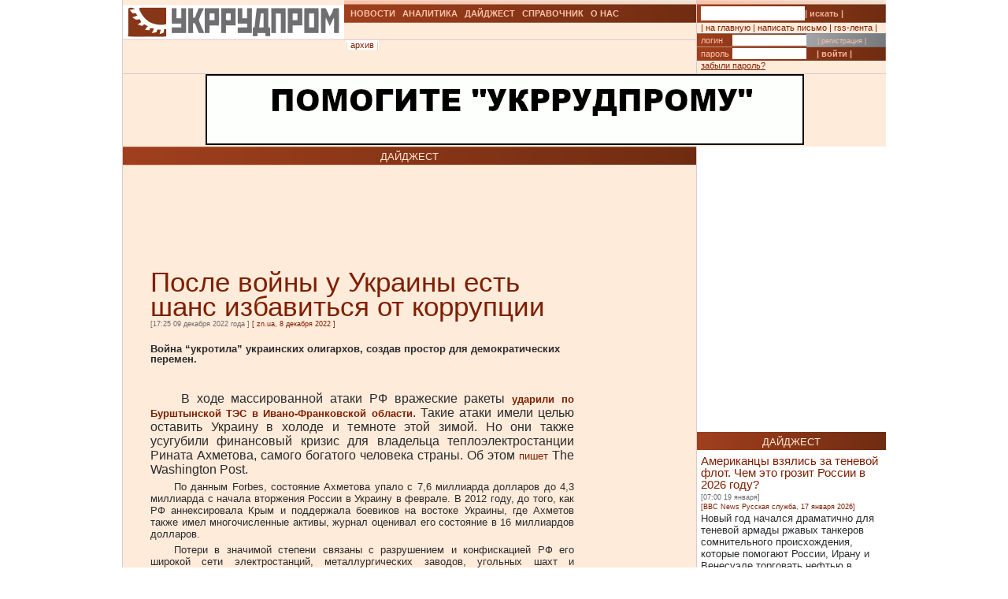

--- FILE ---
content_type: text/html; charset=UTF-8
request_url: https://ukrrudprom.ua/digest/Posle_voyni_u_Ukraini_est_shans_izbavitsya_ot_korruptsii.html
body_size: 18310
content:
<!DOCTYPE html PUBLIC "-//W3C//DTD XHTML 1.0 Strict//EN" "http://www.w3.org/TR/xhtml1/DTD/xhtml1-strict.dtd">
<html xmlns="http://www.w3.org/1999/xhtml" xmlns:og="http://ogp.me/ns#" xmlns:fb="http://www.facebook.com/2008/fbml" xmlns:g="http://base.google.com/ns/1.0">
		    <head>
		    <script async type="dccfa33ca74c6a4c13753090-text/javascript" src="https://www.googletagmanager.com/gtag/js?id=G-4JK1V57QK9"></script>
		    <script type="dccfa33ca74c6a4c13753090-text/javascript">
			window.dataLayer = window.dataLayer || [];
			function gtag(){dataLayer.push(arguments);}
			gtag('js', new Date());
			gtag('config', 'G-4JK1V57QK9');
		    </script>
<title>После войны у Украины есть шанс избавиться от коррупции</title><meta name="viewport" content="width=device-width, initial-scale=1, minimum-scale=1"></meta><meta property="og:title" content="После войны у Украины есть шанс избавиться от коррупции"></meta><meta property="og:description" content="Война “укротила” украинских олигархов, создав простор для демократических перемен."></meta><meta property="og:image" content="https://ukrrudprom.com/res/i/icons/"></meta><meta property="fb:admins" content="100001472268741,100001700650447"></meta><meta property="og:url" content="http://ukrrudprom.ua/digest/Posle_voyni_u_Ukraini_est_shans_izbavitsya_ot_korruptsii.html"></meta><meta property="og:type" content="article"></meta><meta http-equiv="Content-Type" content="text/html; charset=UTF-8"></meta><link href="/res/css/main.css" rel="stylesheet" type="text/css"></link><meta name="keywords" content="Виктор Ющенко,Ринат Ахметов,Виктор Пинчук,Игорь Коломойский,Владимир Путин,Azovstal ,Украина,Россия,США,Польша,Франция,Великобритания,ВВП,Петр Порошенко,Киев,Мариуполь,металл,лом,МВФ,Симферополь,Швейцария,медиа,СНБО,Виктор Медведчук,коррупция,Владимир Зеленский,Тимофей Милованов,Ростислав Шурма,"></meta><script xmlns="" type="dccfa33ca74c6a4c13753090-text/javascript" src="//apis.google.com/js/plusone.js">
    {lang: 'uk'}
    </script></head><script src="/cdn-cgi/scripts/7d0fa10a/cloudflare-static/rocket-loader.min.js" data-cf-settings="dccfa33ca74c6a4c13753090-|49"></script><body onload="ODKL.init();"><div xmlns="" style="position: absolute; z-index: -100; left: -1000px; bottom: -1000px;"><a href="//top100.rambler.ru/top100/"><img src="//counter.rambler.ru/top100.cnt?779308" alt="Rambler's Top100" width="1" height="1" border="0"></a></div>
<div xmlns="" id="header" class="content">
<div class="c1">
<div id="logo"><a href="/" title="Перейти на главную"><img src="/res/i/logo.png" alt=""></a></div>
<div id="menuLang"> </div>
</div>
<div class="c2">
<ul id="menuMain">
<li id="news"><a href="/news">НОВОСТИ</a></li>
<li id="analitycs"><a href="/analytics">АНАЛИТИКА</a></li>
<li id="digest"><a href="/digest">ДАЙДЖЕСТ</a></li>
<li id="reference"><a href="/reference">СПРАВОЧНИК</a></li>
<li id="about"><a href="/about">О НАС</a></li>
</ul>
<div id="rubricName">
<div id=""></div>
<div id="updateTime"></div>
</div>
<ul id="menuSubMain"><li id="archive">| <a href="/digest/archive.html">архив</a> |</li></ul>
</div>
<div class="c3">
<div id="quickSearchContainer"><form id="formQuickSearch" action="/search.html" enctype="multipart/form-data" method="get">
<input name="s" type="text"><button type="submit">| искать |</button>
</form></div>
<div id="menuServiceContainer"><div id="menuService">| <a href="">на главную</a> | <a href="/cdn-cgi/l/email-protection#b3d6d7dac7dcc1f3c6d8c1c1c6d7c3c1dcde9dc6d2">написать письмо</a> | <a href="/rss.xml">rss-лента</a> |</div></div>
<div id="loginContainer"><form id="formLogin" action="?action=login" enctype="multipart/form-data" method="post">
<div id="login">
<span>логин</span><input name="loginName" type="text"><a href="/user.html">| регистрация |</a>
</div>
<div id="password">
<span>пароль</span><input name="loginPassword" type="password"><button type="submit">| войти |</button>
</div>
<div id="restorePass"><a href="/passwordReminder.html">забыли пароль?</a></div>
</form></div>
</div>
<div id="bannerTop760">
<script data-cfasync="false" src="/cdn-cgi/scripts/5c5dd728/cloudflare-static/email-decode.min.js"></script><script type="dccfa33ca74c6a4c13753090-text/javascript"><!--//
				   var m3_u = (location.protocol=='https:'?'https://test.ukrrudprom.ua/components/openx/www/delivery/ajs.php':'http://test.ukrrudprom.ua/components/openx/www/delivery/ajs.php');
				   var m3_r = Math.floor(Math.random()*99999999999);
				   if (!document.MAX_used) document.MAX_used = ',';
				   document.write ("<scr"+"ipt type='text/javascript' src='"+m3_u);
				   document.write ("?zoneid=14");
				   document.write ('&amp;cb=' + m3_r);
				   if (document.MAX_used != ',') document.write ("&amp;exclude=" + document.MAX_used);
				   document.write (document.charset ? '&amp;charset='+document.charset : (document.characterSet ? '&amp;charset='+document.characterSet : ''));
				   document.write ("&amp;loc=" + escape(window.location));
				   if (document.referrer) document.write ("&amp;referer=" + escape(document.referrer));
				   if (document.context) document.write ("&context=" + escape(document.context));
				   if (document.mmm_fo) document.write ("&amp;mmm_fo=1");
				   document.write ("'><\/scr"+"ipt>");
				//--></script><noscript><noindex><a rel="nofollow" href="//test.ukrrudprom.ua/components/openx/www/delivery/ck.php?n=ae096c96&amp;cb=INSERT_RANDOM_NUMBER_HERE" target="_blank"><img src="//test.ukrrudprom.ua/components/openx/www/delivery/avw.php?zoneid=14&amp;cb=INSERT_RANDOM_NUMBER_HERE&amp;n=ae096c96" border="0" alt=""></a></noindex></noscript>
</div>
<div style="clear:left;"></div>
</div>
<div id="contentTopContainer"><div id="contentTop" class="content contentPage"><div class="colLeft"><div class="rubric">ДАЙДЖЕСТ</div><div class="documentContent"><div class="documentContainer"><div class="banner468textTop"><script xmlns="" type="dccfa33ca74c6a4c13753090-text/javascript"><!--//
				   var m3_u = (location.protocol=='https:'?'https://test.ukrrudprom.ua/components/openx/www/delivery/ajs.php':'http://test.ukrrudprom.ua/components/openx/www/delivery/ajs.php');
				   var m3_r = Math.floor(Math.random()*99999999999);
				   if (!document.MAX_used) document.MAX_used = ',';
				   document.write ("<scr"+"ipt type='text/javascript' src='"+m3_u);
				   document.write ("?zoneid=9");
				   document.write ('&amp;cb=' + m3_r);
				   if (document.MAX_used != ',') document.write ("&amp;exclude=" + document.MAX_used);
				   document.write (document.charset ? '&amp;charset='+document.charset : (document.characterSet ? '&amp;charset='+document.characterSet : ''));
				   document.write ("&amp;loc=" + escape(window.location));
				   if (document.referrer) document.write ("&amp;referer=" + escape(document.referrer));
				   if (document.context) document.write ("&context=" + escape(document.context));
				   if (document.mmm_fo) document.write ("&amp;mmm_fo=1");
				   document.write ("'><\/scr"+"ipt>");
				//--></script><noscript xmlns=""><noindex><a rel="nofollow" href="//test.ukrrudprom.ua/components/openx/www/delivery/ck.php?n=a9a1558b&amp;cb=INSERT_RANDOM_NUMBER_HERE" target="_blank"><img src="//test.ukrrudprom.ua/components/openx/www/delivery/avw.php?zoneid=9&amp;cb=INSERT_RANDOM_NUMBER_HERE&amp;n=a9a1558b" border="0" alt=""></a></noindex></noscript></div><h1>После войны у Украины есть шанс избавиться от коррупции</h1><div><span class="datetime">[17:25 09 декабря 2022 года
			]</span><span class="author">
			                		[
			                			<a rel="nofollow" href="http://zn.ua/UKRAINE/posle-vojny-u-ukrainy-est-shans-izbavitsja-ot-korruptsii-wp.html">zn.ua, 8 декабря 2022</a>
			                		]
			                	</span></div><div xmlns="" id="fb-root"></div>
<script xmlns="" src="//connect.facebook.net/ru_RU/all.js#appId=207337005970640&amp;xfbml=1" type="dccfa33ca74c6a4c13753090-text/javascript"></script><fb:like href="" send="true" width="450" show_faces="false" font=""></fb:like><h2>Война “укротила” украинских олигархов, создав простор для демократических перемен.</h2><div class="documentBody"><p>&nbsp;<span style="font-size: 16.0016px;">В ходе массированной атаки РФ вражеские ракеты&nbsp;</span><strong><a target="_blank" href="https://zn.ua/ECONOMICS/na-burshtynskoj-tes-likvidirovali-pozhar-v-rezultate-rossijskoj-ataki.html">ударили по Бурштынской ТЭС в Ивано-Франковской области</a></strong><span style="font-size: 16.0016px;">. Такие атаки имели целью оставить Украину в холоде и темноте этой зимой. Но они также усугубили финансовый кризис для владельца теплоэлектростанции Рината Ахметова, самого богатого человека страны. Об этом&nbsp;</span><a target="_blank" href="https://www.washingtonpost.com/world/2022/12/08/ukraine-oligarchs-power-war/">пишет</a><span style="font-size: 16.0016px;">&nbsp;The Washington Post.</span></p>
<p>По данным Forbes, состояние Ахметова упало с 7,6 миллиарда долларов до 4,3 миллиарда с начала вторжения России в Украину в феврале. В 2012 году, до того, как РФ аннексировала Крым и поддержала боевиков на востоке Украины, где Ахметов также имел многочисленные активы, журнал оценивал его состояние в 16 миллиардов долларов.</p>
<p>Потери в значимой степени связаны с разрушением и конфискацией РФ его широкой сети электростанций, металлургических заводов, угольных шахт и сельскохозяйственных компаний. Наиболее заметными были два его крупных металлургических завода в Мариуполе, включая “Азовсталь”. Ахметов&nbsp;<strong><a target="_blank" href="https://zn.ua/ECONOMICS/akhmetov-podal-isk-v-espch-protiv-rossii.html">подал в Европейский суд по правам человека иск против России</a></strong>&nbsp;на сумму до 20 миллиардов долларов.</p>
<div>
<p>То, что один миллиардер становится “менее миллиардером”, не разбивает сердца в стране, ведущей войну за свое существование. Но это дает определенное представление о том, как российское вторжение влияет на украинских олигархов&nbsp;— группу из менее 20 невероятно богатых людей, которые с момента обретения Украиной независимости в 1991 году имели огромное и часто, как утверждают антикоррупционные активисты, вредное влияние на политику, экономику и общество страны.</p>
<p>Издание пообщалось с более чем двумя десятками нынешних и бывших украинских и американских чиновников, аналитиков и других лиц. Почти все они согласились с тем, что доминирующая власть олигархов в украинской жизни уменьшилась. Они ссылались на огромные потери от войны, рост давления со стороны правительства и новое энергичное население, больше не желающее терпеть политику прошлого.</p>
<p>Аналитики заявили, что это может дать Украине возможность построить послевоенное общество, которое будет более демократическим, менее коррумпированным и более экономически диверсифицированным.</p>
<p>“Это конец эпохи, конец политической культуры”, — сказал бывший советник руководителя ОП Виктор Андрусив.</p>
<p>Ахметов в комментарии The Washington Post заявил, что поддерживает диверсификацию экономики. Отвечая на вопрос о своем видении Украины после войны, он призвал к “новому плану Маршалла” с сотнями миллиардов долларов инвестиций и превращение страны по образу Запада, а не России.</p>
<div>
<p>Давление на олигархов усиливалось еще до вторжения РФ, когда в этом году вступил в силу закон о “деолигархизации”. Закон предусматривает ограничения на политическую деятельность сверхбогатых людей, отвечающих определенным критериям, в том числе тех, кто владеет крупными пакетами акций на телевидении и в других средствах массовой информации для продвижения своих финансовых интересов и политической повестки дня.</p>
<p>Правительство украинского президента Владимира Зеленского также разрабатывает антимонопольные меры по борьбе с монополиями, контролируемыми олигархами, в сферах от добычи угля до электроэнергии и железных дорог.</p>
<p>“Система была настолько сильной и хорошо институционализированной, что ее было довольно трудно взломать, но мы сделаем все возможное, чтобы убедиться, что она никогда не восстановится”,&nbsp;— сказал экономический советник Зеленского Ростислав Шурма.</p>
<p>Многие предостерегают, что самые богатые люди страны по-прежнему невероятно богаты и влиятельны.</p>
<p>“Они никуда не исчезают. Главное — положить конец их монополиям, которые были порождены их политическими связями. Теперь им придется действовать как крупным бизнесменам”, — сказал Андрусив.</p>
<p>Ранее Ахметов и другие критики предупреждали, что атака Зеленского на олигархов может быть захватом власти, замаскированной под реформы.</p>
<p>“Отношения с бизнесом должны регулироваться цивилизованным путем, которым следуют все развитые страны, а не с помощью популистских законов. Ни у Соединенных Штатов, ни у ЕС нет закона об “олигархах”, который позволит составлять незаконные списки нежелательных лиц во внесудебном порядке. В то же время у них действует закон о лоббировании”,&nbsp;— сказал Ахметов в интервью The Post.</p>
<p>Он также не согласен с тем, что его называют олигархом.</p>
<p>С начала российского вторжения 24 февраля Ахметов заявил, что не покидал Украину и живет в Киеве, который является его домом с 2014 года. Он также предоставил военную и гуманитарную помощь Украине на сумму более ста миллионов долларов. Большинство других олигархов также публично выражали свою патриотическую поддержку Украине и Зеленскому.</p>
<p>Некоторые критики говорят, что Ахметов пытается искупить свои действия в 2014 году, когда он сначала не определился по поводу своей позиции после того, как РФ аннексировала Крым и поддержала боевиков на востоке. В конце концов он поддержал Украину.</p>
<p>“Я начну уважать его после того, как он начнет продавать все свои имения в Швейцарии, Франции и Великобритании и создаст фонд для поддержки армии в Украине”,&nbsp;— сказала исполнительный директор Центра противодействия коррупции Дарья Каленюк.</p>
<p>“Мой бизнес пострадал больше всего. Возможно, это не совсем скромно с моей стороны, но я помогаю гораздо больше, чем кто-либо другой, и я не собираюсь останавливаться”,&nbsp;— заявил Ахметов, отвечая на критику.</p>
<p>Украина была “захвачена” олигархами со времен хаоса после распада Советского Союза в 1990-х годах, когда небольшое количество людей приобрело “по дешевке” огромные государственные активы, включая поспешно приватизированные шахты, заводы, железные дороги и сельскохозяйственные предприятия.</p>
<p>Эти новые капиталисты накопили огромное состояние и защитили свои новые империи, создав, а иногда и купив, влияние в средствах массовой информации, ключевых правительственных учреждениях и, что особенно важно, в парламенте.</p>
<p>Украинские олигархи также имеют большую политическую власть, чем их “коллеги” в России, отчасти потому, что в Украине никогда не было авторитарного лидера, подобного Владимиру Путину, который мог бы их подавить.</p>
<p>Результатом влияния олигархов стала нация, долгое время обремененная слабыми институтами, отмечают аналитики. Это привело к тому, что Украина застряла в переходном периоде между коммунизмом и капитализмом, сказал заместитель исполнительного директора Украины в Международном валютном фонде Владислав Рашкован.</p>
<p>В исследовании олигархической системы в прошлом году, до полномасштабного вторжения России, Рашкован отметил, что у Украины был больший валовой внутренний продукт на душу населения, чем у Польши, в 1990 году. Но Польша, которая приняла более открытую рыночную экономику, что в конце концов привело к членству в ЕС, увеличила свой ВВП на душу населения до более чем втрое по сравнению с Украиной. А надежда Украины на членство в ЕС, несмотря на то, что она является кандидатом на вступление, остается далекой мечтой.</p>
<p>“Украина действительно была относительно состоятельной страной. И если бы эти деньги возвращались в страну для реинвестирования, а не забирались в карманы людей и отправлялись за границу, Украина была бы в гораздо лучшем положении. Это была фундаментально коррумпированная система, которую олицетворяли олигархи”,&nbsp;— сказала бывший посол США в Киеве Мари Йованович.</p>
<p>В исследовании Рашкована отмечается, что список топ-20 самых богатых людей Украины каждый год несколько меняется. Но только семь человек каждый год, начиная с 2007 года, попадают в этот список. Причем один из них ни разу не сходил с первой строчки: Ринат Ахметов.</p>
<p>Ахметов продолжил строить свою бизнес-империю, когда второй президент Украины Леонид Кучма активно способствовал приватизации государственных промышленных и сельскохозяйственных предприятий.</p>
<p>Многие критики и историки утверждают, что Кучма был президентом, который поддерживал “договорные соглашения”, способствовавшие созданию олигархической системы.</p>
<p>Например, в 2004 году Ахметов и бизнес-магнат Виктор Пинчук, женившийся на дочери Кучмы двумя годами ранее, заплатили 800 миллионов долларов за покупку “Криворожстали” — государственной компании, производившей около 20 процентов украинской стали.</p>
<p>По словам аналитиков, цена покупки была смехотворно ниже рыночной стоимости. Виктор Ющенко, избранный президентом после Кучмы на реформаторской платформе, заявил, что завод был “украден” и отменил продажу.</p>
<p>После этого правительство выставило предприятие на аукцион, и оно было продано за 4,8 миллиарда долларов, что в шесть раз превышало предварительную цену продажи, нидерландской компании Mittal Steel, которая в то время являлась крупнейшим мировым производителем стали.</p>
<p>Ахметов защищает Кучму и говорит, что тот заслуживает похвалы за помощь в модернизации украинской экономики.</p>
<p>До середины 2000-х годов Ахметов доминировал в металлургическом и энергетическом секторах, а также крупных холдингах в сельском хозяйстве, транспорте и других сферах, включая растущую империю телеканалов и других средств массовой информации. У него было все, включая то, чего он не хотел: ярлык олигарха со всеми его негативными коннотациями.</p>
<p><b><font size="5"><strong>Определение “олигарха”</strong></font></b></p>
<p>Отношения Зеленского с олигархами были сложными с самого начала, особенно с тем, кто был едва ли не самым влиятельным его сторонником во время президентской кампании.</p>
<p>Олигарх Игорь Коломойский заработал свое состояние в 1990-х и 2000-х годах на энергетических компаниях, банковском деле, авиакомпаниях и СМИ. Телеканал Коломойского “1+1” был домом для комедийного шоу “Слуга народа”, в котором Зеленский сыграл главную роль.</p>
<p>Когда Зеленский решил баллотироваться в президенты в реальной жизни, он получил толчок от олигарха, когда его шоу активно продвигалось на телеканале Коломойского.</p>
<p>Рашкован с МВФ напомнил, что за день до выборов 2019 года, когда телевизионным сетям запрещено законом транслировать политические программы, сеть Коломойского весь день была полностью посвящена Зеленскому.</p>
<p>Там показывали “Слугу народа” и документальный фильм об актере, который стал политиком, Рональде Рейгане, озвученного Зеленским. Это не было откровенно политическим, но намерения были понятны.</p>
<p>Несмотря на поддержку Коломойского, Зеленский проводил предвыборную кампанию, обещая побороть коррупцию, и в 2021 году внес в парламент законопроект о “деолигархизации”.</p>
<p>Давление на олигархов, которых презирают в стране, было политически хитрым шагом для президента, рейтинги которого падали и которого критиковали принадлежащие олигархам телевизионные станции.</p>
<p>Зеленский был очень популярен, когда вступил в должность, но со временем его начали все чаще критиковать, пока война не сделала его “международной иконой”.</p>
<p>Парламент быстро принял антиолигархический закон.</p>
<p>“Если кто-то привык покупать политиков, чтобы позволить им обходить закон, то даже самым богатым придется расстаться с этой привычкой... Другого варианта, кроме демонтажа олигархической системы, быть не может. Без этого преодолеть бедность в Украине и полноценно присоединиться к европейскому сообществу просто невозможно”,&nbsp;— сказал Зеленский после подписания закона в ноябре 2021 года.</p>
<p>Новый закон определяет олигарха как любого, кто отвечает, по крайней мере, трем из четырех критериев: влияние в политике, медиа-холдинги, экономические монополии и минимальные совокупные активы в размере около ста миллионов долларов США.</p>
<p>Закон требует от олигархов декларировать все свои активы и запрещает им участвовать в приватизации или финансировать политические партии. Он также требует от государственных служащих сообщать о взаимодействии с олигархами или их представителями.</p>
<p>СНБО, который возглавляет Зеленский, будет решать, кто олигарх, и будет вносить их имена в национальный реестр.</p>
<p>Вскоре после вторжения России в феврале Зеленский перевел все национальные телеканалы на режим военного времени, издав указ о “единой информационной политике” освещения новостей. Эта политика была разрушительной для доходов каналов — отсутствие развлекательных программ или более провокационных новостных шоу означало отсутствие прибыльной рекламы.</p>
<p>Зеленского не остановила критика, что он перегибает палку. Началось расследование против бывшего президента-миллиардера Петра Порошенко по обвинению в государственной измене из-за противоречивых государственных закупок угля из шахт, контролируемых боевиками на востоке Украины, в то время, когда он занимал должность. Порошенко отрицает какие-либо правонарушения.</p>
<p>Украинское правительство также заморозило активы олигарха и близкого друга Путина Виктора Медведчука. Медведчук был арестован в начале этого года, когда пытался скрыться из Украины, затем он был включен в обмен пленными с Россией. Также сообщалось, что Зеленский лишил Коломойского украинского гражданства.</p>
<p>Аналитики заявили, что это была попытка усмирить попавшего под санкции Вашингтона Коломойского из-за того, что чиновники США назвали “значительной коррупцией”.</p>
<p>В конце прошлого года Зеленский также сделал примечательное заявление. Президент Украины утверждал, не предоставляя доказательств, что Ахметова вербуют для участия в перевороте против его правительства. Это утверждение разозлило Ахметова, который отверг его как “абсолютно абсурдное”.</p>
<p>22 февраля, за два дня до российского вторжения, Зеленский обратился к нации с призывом к экономическому патриотизму, добавив, что бизнес должен защищать украинскую экономику.</p>
<p>На следующий вечер, когда американские и европейские чиновники предупредили о неминуемом российском вторжении, Зеленский вызвал Ахметова и около 50 других топ-лидеров бизнеса к себе в офис, чтобы попросить их о поддержке.</p>
<p><b><font size="5"><strong>“М</strong><strong>еньше взяточников</strong><strong>”</strong></font></b></p>
<p>Аналитики, с которыми пообщалось издание, заявили, что Украина сейчас сосредоточена на войне, а не на том, что будет после нее. Но президент Киевской школы экономики и бывший министр экономического развития Украины Тимофей Милованов сказал, что война прояснила почти всем украинцам, что их экономическое будущее будет следовать европейской или американской модели, а не российской.</p>
<p>“Оно будет более цивилизованным, более западным. Там будет больше юристов и меньше взяточников”, — сказал он.</p>
<p>Конкуренция, по его словам, “является настоящей вакциной против олигархов”.</p>
<p>Шурма, экономический советник Зеленского, заявил, что в экономике все еще будет место для крупных компаний, доминирующих в ключевых секторах, включая производство стали. По его словам, такая модель уже существует в США и Европе, и имеет смысл для отрасли.</p>
<p>“Критически важно, чтобы у нас были сильные бизнесмены, чтобы у нас были национальные чемпионы, глобальные чемпионы. Но они не должны вмешиваться в политику”, — отметил он.</p>
<p>Ахметов подчеркнул, что выступает за то, чтобы Украина вступила в ЕС и становилась более открытой и конкурентной экономикой.</p>
<p>Журналист проекта “Наші гроші” Юрий Николов сказал, что у Ахметова есть шанс возобновить свой энергетический бизнес после войны. Но добавил, что усиление конкуренции, скорее всего, будет означать конец его “монополии”&nbsp;— от контроля над 90 процентами добычи угля до железнодорожных линий, по которым перевозится уголь, электростанций, сжигающих его для производства электроэнергии, и распределяющих ее линий электропередач.</p>
</div>
</div></div><table xmlns="" id="xxtable"><tr>
<td id="xxtd" style="width: 35%"></td>
<td id="xxtd" style="width: 30%;"><noindex><a rel="nofollow" target="blank" href="https://www.facebook.com/sharer.php?u=http://ukrrudprom.ua/digest/Posle_voyni_u_Ukraini_est_shans_izbavitsya_ot_korruptsii.html"><img src="/res/i/soc_fb.gif" alt="Добавить в Facebook"></a><a rel="nofollow" target="_blank" href="https://twitter.com/home?status=http://ukrrudprom.ua/digest/Posle_voyni_u_Ukraini_est_shans_izbavitsya_ot_korruptsii.html+-+%D0%9F%D0%BE%D1%81%D0%BB%D0%B5%20%D0%B2%D0%BE%D0%B9%D0%BD%D1%8B%20%D1%83%20%D0%A3%D0%BA%D1%80%D0%B0%D0%B8%D0%BD%D1%8B%20%D0%B5%D1%81%D1%82%D1%8C%20%D1%88%D0%B0%D0%BD%D1%81%20%D0%B8%D0%B7%D0%B1%D0%B0%D0%B2%D0%B8%D1%82%D1%8C%D1%81%D1%8F%20%D0%BE%D1%82%20%D0%BA%D0%BE%D1%80%D1%80%D1%83%D0%BF%D1%86%D0%B8%D0%B8"><img src="/res/i/soc_twitter.gif" alt="Добавить в Twitter"></a><a rel="nofollow" target="_blank" href="http://www.livejournal.com/update.bml?event=%D0%92%D0%BE%D0%B9%D0%BD%D0%B0%20%E2%80%9C%D1%83%D0%BA%D1%80%D0%BE%D1%82%D0%B8%D0%BB%D0%B0%E2%80%9D%20%D1%83%D0%BA%D1%80%D0%B0%D0%B8%D0%BD%D1%81%D0%BA%D0%B8%D1%85%20%D0%BE%D0%BB%D0%B8%D0%B3%D0%B0%D1%80%D1%85%D0%BE%D0%B2,%20%D1%81%D0%BE%D0%B7%D0%B4%D0%B0%D0%B2%20%D0%BF%D1%80%D0%BE%D1%81%D1%82%D0%BE%D1%80%20%D0%B4%D0%BB%D1%8F%20%D0%B4%D0%B5%D0%BC%D0%BE%D0%BA%D1%80%D0%B0%D1%82%D0%B8%D1%87%D0%B5%D1%81%D0%BA%D0%B8%D1%85%20%D0%BF%D0%B5%D1%80%D0%B5%D0%BC%D0%B5%D0%BD.+-+http://ukrrudprom.ua/digest/Posle_voyni_u_Ukraini_est_shans_izbavitsya_ot_korruptsii.html&amp;subject=%D0%9F%D0%BE%D1%81%D0%BB%D0%B5%20%D0%B2%D0%BE%D0%B9%D0%BD%D1%8B%20%D1%83%20%D0%A3%D0%BA%D1%80%D0%B0%D0%B8%D0%BD%D1%8B%20%D0%B5%D1%81%D1%82%D1%8C%20%D1%88%D0%B0%D0%BD%D1%81%20%D0%B8%D0%B7%D0%B1%D0%B0%D0%B2%D0%B8%D1%82%D1%8C%D1%81%D1%8F%20%D0%BE%D1%82%20%D0%BA%D0%BE%D1%80%D1%80%D1%83%D0%BF%D1%86%D0%B8%D0%B8"><img src="/res/i/soc_lj.gif" alt="Добавить в Livejournal"></a><a rel="nofollow" target="blank" href="http://www.linkedin.com/shareArticle?summary=%D0%92%D0%BE%D0%B9%D0%BD%D0%B0%20%E2%80%9C%D1%83%D0%BA%D1%80%D0%BE%D1%82%D0%B8%D0%BB%D0%B0%E2%80%9D%20%D1%83%D0%BA%D1%80%D0%B0%D0%B8%D0%BD%D1%81%D0%BA%D0%B8%D1%85%20%D0%BE%D0%BB%D0%B8%D0%B3%D0%B0%D1%80%D1%85%D0%BE%D0%B2,%20%D1%81%D0%BE%D0%B7%D0%B4%D0%B0%D0%B2%20%D0%BF%D1%80%D0%BE%D1%81%D1%82%D0%BE%D1%80%20%D0%B4%D0%BB%D1%8F%20%D0%B4%D0%B5%D0%BC%D0%BE%D0%BA%D1%80%D0%B0%D1%82%D0%B8%D1%87%D0%B5%D1%81%D0%BA%D0%B8%D1%85%20%D0%BF%D0%B5%D1%80%D0%B5%D0%BC%D0%B5%D0%BD.&amp;title=%D0%9F%D0%BE%D1%81%D0%BB%D0%B5%20%D0%B2%D0%BE%D0%B9%D0%BD%D1%8B%20%D1%83%20%D0%A3%D0%BA%D1%80%D0%B0%D0%B8%D0%BD%D1%8B%20%D0%B5%D1%81%D1%82%D1%8C%20%D1%88%D0%B0%D0%BD%D1%81%20%D0%B8%D0%B7%D0%B1%D0%B0%D0%B2%D0%B8%D1%82%D1%8C%D1%81%D1%8F%20%D0%BE%D1%82%20%D0%BA%D0%BE%D1%80%D1%80%D1%83%D0%BF%D1%86%D0%B8%D0%B8&amp;mini=true&amp;url=http://ukrrudprom.ua/digest/Posle_voyni_u_Ukraini_est_shans_izbavitsya_ot_korruptsii.html&amp;source=Ukrrudprom"><img src="/res/i/soc_linkedin.gif" alt="Добавить в Linkedin"></a></noindex></td>
<td id="xxtd" style="width: 35%"></td>
</tr></table>
<div xmlns="" class="g-plusone" data-size="standard" data-count="true"></div></div><div class="archive"><a href="?print">версия для печати &gt;&gt; </a></div><div class="opinionList"></div><div xmlns="" class="opinionForm">
<p>Что скажете, 
				Аноним?</p>
<form id="formLoginComm" action="?action=login" enctype="multipart/form-data" method="post">
<p>Если Вы зарегистрированный пользователь и хотите участвовать в дискуссии — введите<br>свой логин (email) <input name="loginName" type="text" maxLength="64">, пароль <input name="loginPassword" type="password" maxLength="16"> и нажмите <button type="submit">| войти |</button>.</p>
<p>Если Вы еще не зарегистрировались, зайдите на <a href="/user.html" style="text-decoration:underline;">страницу регистрации</a>.</p>
</form>
<form name="opinionForm" id="opinionForm" action="?action=opinionSave" enctype="multipart/form-data" method="post">
<input name="opinionURL" type="hidden" value="/digest/Posle_voyni_u_Ukraini_est_shans_izbavitsya_ot_korruptsii.html"><input name="opinionDocLang" type="hidden" value="784335"><textarea id="opinionText" name="opinionText" rows="10" maxlength="2048" class="opinionText"></textarea><table cellpadding="0" cellspacing="2" border="0" style="table-layout: auto; float:left;">
<col style="">
<col style="width: 99%;">
<tr>
<td><img src="/engine/core/controllers/captcha.php" onclick="if (!window.__cfRLUnblockHandlers) return false; this.src='/engine/core/controllers/captcha.php'+'?'+Math.random()" data-cf-modified-dccfa33ca74c6a4c13753090-=""></td>
<td style="vertical-align: middle;"><input name="secretcode" id="secretcode" maxlength="3" type="text"></td>
</tr>
</table>
<p class="opinionFormHelp">Код состоит из цифр и латинских букв, изображенных на картинке. Для перезагрузки кода кликните на картинке.</p>
<div class="formSubmit"><button type="submit">| прокомментировать |</button></div>
</form>
</div>
<div xmlns="" id="socComment">
<script src="//connect.facebook.net/en_US/all.js#xfbml=1" type="dccfa33ca74c6a4c13753090-text/javascript"></script><fb:comments num_posts="2" width="575" migrated="1" href="http://ukrrudprom.ua/digest/Posle_voyni_u_Ukraini_est_shans_izbavitsya_ot_korruptsii.html"></fb:comments>
</div>
<div class="banner468textBottom"><script xmlns="" type="dccfa33ca74c6a4c13753090-text/javascript"><!--//
				   var m3_u = (location.protocol=='https:'?'https://test.ukrrudprom.ua/components/openx/www/delivery/ajs.php':'http://test.ukrrudprom.ua/components/openx/www/delivery/ajs.php');
				   var m3_r = Math.floor(Math.random()*99999999999);
				   if (!document.MAX_used) document.MAX_used = ',';
				   document.write ("<scr"+"ipt type='text/javascript' src='"+m3_u);
				   document.write ("?zoneid=10");
				   document.write ('&amp;cb=' + m3_r);
				   if (document.MAX_used != ',') document.write ("&amp;exclude=" + document.MAX_used);
				   document.write (document.charset ? '&amp;charset='+document.charset : (document.characterSet ? '&amp;charset='+document.characterSet : ''));
				   document.write ("&amp;loc=" + escape(window.location));
				   if (document.referrer) document.write ("&amp;referer=" + escape(document.referrer));
				   if (document.context) document.write ("&context=" + escape(document.context));
				   if (document.mmm_fo) document.write ("&amp;mmm_fo=1");
				   document.write ("'><\/scr"+"ipt>");
				//--></script><noscript xmlns=""><noindex><a rel="nofollow" href="//test.ukrrudprom.ua/components/openx/www/delivery/ck.php?n=a52c03d1&amp;cb=INSERT_RANDOM_NUMBER_HERE" target="_blank"><img src="//test.ukrrudprom.ua/components/openx/www/delivery/avw.php?zoneid=10&amp;cb=INSERT_RANDOM_NUMBER_HERE&amp;n=a52c03d1" border="0" alt=""></a></noindex></noscript></div><div class="informers"><script xmlns="" type="dccfa33ca74c6a4c13753090-text/javascript"><!--//
				  var m3_u = (location.protocol=='https:'?'https://test.ukrrudprom.ua/components/openx/www/delivery/ajs.php':'http://test.ukrrudprom.ua/components/openx/www/delivery/ajs.php');
				  var m3_r = Math.floor(Math.random()*99999999999);
				  if (!document.MAX_used) document.MAX_used = ',';
				  document.write ("<scr"+"ipt type='text/javascript' src='"+m3_u);
				  document.write ("?zoneid=17");
				  document.write ('&amp;cb=' + m3_r);
				  if (document.MAX_used != ',') document.write ("&amp;exclude=" + document.MAX_used);
				  document.write (document.charset ? '&amp;charset='+document.charset : (document.characterSet ? '&amp;charset='+document.characterSet : ''));
				  document.write ("&amp;loc=" + escape(window.location));
				  if (document.referrer) document.write ("&amp;referer=" + escape(document.referrer));
				  if (document.context) document.write ("&context=" + escape(document.context));
				  if (document.mmm_fo) document.write ("&amp;mmm_fo=1");
				  document.write ("'><\/scr"+"ipt>");
				//--></script></div></div><div id="contentPageBanner600"><script xmlns="" type="dccfa33ca74c6a4c13753090-text/javascript"><!--//
				   var m3_u = (location.protocol=='https:'?'https://test.ukrrudprom.ua/components/openx/www/delivery/ajs.php':'http://test.ukrrudprom.ua/components/openx/www/delivery/ajs.php');
				   var m3_r = Math.floor(Math.random()*99999999999);
				   if (!document.MAX_used) document.MAX_used = ',';
				   document.write ("<scr"+"ipt type='text/javascript' src='"+m3_u);
				   document.write ("?zoneid=12");
				   document.write ('&amp;cb=' + m3_r);
				   if (document.MAX_used != ',') document.write ("&amp;exclude=" + document.MAX_used);
				   document.write (document.charset ? '&amp;charset='+document.charset : (document.characterSet ? '&amp;charset='+document.characterSet : ''));
				   document.write ("&amp;loc=" + escape(window.location));
				   if (document.referrer) document.write ("&amp;referer=" + escape(document.referrer));
				   if (document.context) document.write ("&context=" + escape(document.context));
				   if (document.mmm_fo) document.write ("&amp;mmm_fo=1");
				   document.write ("'><\/scr"+"ipt>");
				//--></script><noscript xmlns=""><noindex><a rel="nofollow" href="//test.ukrrudprom.ua/components/openx/www/delivery/ck.php?n=a6509416&amp;cb=INSERT_RANDOM_NUMBER_HERE" target="_blank"><img src="//test.ukrrudprom.ua/components/openx/www/delivery/avw.php?zoneid=12&amp;cb=INSERT_RANDOM_NUMBER_HERE&amp;n=a6509416" border="0" alt=""></a></noindex></noscript>
<script xmlns="" type="dccfa33ca74c6a4c13753090-text/javascript"><!--//
				   var m3_u = (location.protocol=='https:'?'https://test.ukrrudprom.ua/components/openx/www/delivery/ajs.php':'http://test.ukrrudprom.ua/components/openx/www/delivery/ajs.php');
				   var m3_r = Math.floor(Math.random()*99999999999);
				   if (!document.MAX_used) document.MAX_used = ',';
				   document.write ("<scr"+"ipt type='text/javascript' src='"+m3_u);
				   document.write ("?zoneid=13");
				   document.write ('&amp;cb=' + m3_r);
				   if (document.MAX_used != ',') document.write ("&amp;exclude=" + document.MAX_used);
				   document.write (document.charset ? '&amp;charset='+document.charset : (document.characterSet ? '&amp;charset='+document.characterSet : ''));
				   document.write ("&amp;loc=" + escape(window.location));
				   if (document.referrer) document.write ("&amp;referer=" + escape(document.referrer));
				   if (document.context) document.write ("&context=" + escape(document.context));
				   if (document.mmm_fo) document.write ("&amp;mmm_fo=1");
				   document.write ("'><\/scr"+"ipt>");
				//--></script><noscript xmlns=""><noindex><a rel="nofollow" href="//test.ukrrudprom.ua/components/openx/www/delivery/ck.php?n=a1ea49cc&amp;cb=INSERT_RANDOM_NUMBER_HERE" target="_blank"><img src="//test.ukrrudprom.ua/components/openx/www/delivery/avw.php?zoneid=13&amp;cb=INSERT_RANDOM_NUMBER_HERE&amp;n=a1ea49cc" border="0" alt=""></a></noindex></noscript></div></div><div class="colRight"><script xmlns="" type="dccfa33ca74c6a4c13753090-text/javascript"><!--//
                var m3_u = (location.protocol=='https:'?'https://test.ukrrudprom.ua/components/openx/www/delivery/ajs.php':'http://test.ukrrudprom.ua/components/openx/www/delivery/ajs.php');
                var m3_r = Math.floor(Math.random()*99999999999);
                if (!document.MAX_used) document.MAX_used = ',';
                document.write ("<scr"+"ipt type='text/javascript' src='"+m3_u);
                document.write ("?zoneid=8");
                document.write ('&amp;cb=' + m3_r);
                if (document.MAX_used != ',') document.write ("&amp;exclude=" + document.MAX_used);
                document.write (document.charset ? '&amp;charset='+document.charset : (document.characterSet ? '&amp;charset='+document.characterSet : ''));
                document.write ("&amp;loc=" + escape(window.location));
                if (document.referrer) document.write ("&amp;referer=" + escape(document.referrer));
                if (document.context) document.write ("&context=" + escape(document.context));
                if (document.mmm_fo) document.write ("&amp;mmm_fo=1");
                document.write ("'><\/scr"+"ipt>");
                //--></script><noscript xmlns=""><noindex><a rel="nofollow" href="//test.ukrrudprom.ua/components/openx/www/delivery/ck.php?n=ac3d32ff&amp;cb=INSERT_RANDOM_NUMBER_HERE" target="_blank"><img src="//test.ukrrudprom.ua/components/openx/www/delivery/avw.php?zoneid=8&amp;cb=INSERT_RANDOM_NUMBER_HERE&amp;n=ac3d32ff" border="0" alt=""></a></noindex></noscript>
<a href="/digest"><div class="rubric">ДАЙДЖЕСТ</div></a><div xmlns="" class="digestItem">
<h2><a href="/digest/Amerikantsi_vzyalis_za_tenevoy_flot_CHem_eto_grozit_Rossii_v_2026_godu.html">Американцы взялись за теневой флот. Чем это грозит России в 2026 году?</a></h2>
<p class="datetime">[07:00 19 января]</p>
<p class="author">[BBC News Русская служба, 17 января 2026]</p>
<p><a href="/digest/Amerikantsi_vzyalis_za_tenevoy_flot_CHem_eto_grozit_Rossii_v_2026_godu.html">Новый год начался драматично для теневой армады ржавых танкеров сомнительного происхождения, которые помогают России, Ирану и Венесуэле торговать нефтью в обход западных санкций. США взялись за теневой флот в Атлантике, объявили морскую блокаду Венесуэлы и захватили танкер под российским флагом неподалеку от Великобритании. А Украина с начала зимы атакует идущие в Россию суда в Черном море.</a></p>
</div>
<div xmlns="" class="digestItem">
<h2><a href="/digest/Zdorove_kishechnika__zalog_dostoynoy_starosti.html">Здоровье кишечника — залог достойной старости?</a></h2>
<p class="datetime">[19:48 18 января]</p>
<p class="author">[BBC News Русская служба, 18 января 2026]</p>
<p><a href="/digest/Zdorove_kishechnika__zalog_dostoynoy_starosti.html">Кто бы мог подумать, что наш кишечник станет предметом столь безмерного интереса и очарования. Инфлюэнсеры в социальных сетях рекламируют непроверенные добавки, которые, как утверждается, улучшают здоровье кишечника, а производители молока и комбучи обещают насытить его “полезными бактериями”.</a></p>
</div>
<div xmlns="" class="digestItem">
<h2><a href="/digest/Tramp_vvedet_poshlini_protiv_Velikobritanii_Danii_i_drugih_evropeyskih_stran_izza_Grenlandii.html">Трамп введет пошлины против Великобритании, Дании и других европейских стран из-за Гренландии</a></h2>
<p class="datetime">[17:47 18 января]</p>
<p class="author">[BBC News Русская служба, 17 января 2026]</p>
<p><a href="/digest/Tramp_vvedet_poshlini_protiv_Velikobritanii_Danii_i_drugih_evropeyskih_stran_izza_Grenlandii.html">Президент США Дональд Трамп объявил о введении нового пакета пошлин для ряда стран, экспортирующих товары в США, начиная с 1 февраля.</a></p>
</div>
<div class="archive"><a href="/digest">весь дайджест &gt;&gt; </a></div><a href="/news"><div class="rubric">НОВОСТИ</div></a><div xmlns="" class="newsItem">
<p class="datetime">13:00 19 января</p>
<h3><a href="/news/Kitay_sokrashchaet_eksport_redkozemelnih_metallov.html">Китай сокращает экспорт редкоземельных металлов</a></h3>
</div>
<div xmlns="" class="newsItem">
<p class="datetime">12:30 19 января</p>
<h3><a href="/news/Sirskiy_anonsiroval_novoe_nastuplenie_VSU_v_2026_godu.html">Сырский анонсировал новое наступление ВСУ в 2026 году</a></h3>
</div>
<div xmlns="" class="newsItem">
<p class="datetime">12:00 19 января</p>
<h3><a href="/news/Tramp_potreboval_1_mlrd_dollarov_za_mesto_v_Sovete_mira.html">Трамп потребовал 1 млрд долларов за место в “Совете мира”</a></h3>
</div>
<div xmlns="" class="newsItem">
<p class="datetime">11:30 19 января</p>
<h3><a href="/news/Kievlyanam_kotorie_uge_nedelyu_sidyat_bez_otopleniya_rekomenduyut_pokinut_gorod.html">Киевлянам, которые уже неделю сидят без отопления, рекомендуют покинуть город</a></h3>
</div>
<div xmlns="" class="newsItem">
<p class="datetime">11:00 19 января</p>
<h3><a href="/news/Evroparlament_hochet_uvyazat_odobrenie_torgovoy_sdelki_s_SSHA_s_otkazom_Vashingtona_ot_Grenlandii.html">Европарламент хочет увязать одобрение торговой сделки с США с отказом Вашингтона от Гренландии</a></h3>
</div>
<div xmlns="" class="newsItem">
<p class="datetime">10:30 19 января</p>
<h3><a href="/news/Udari_po_podstantsiyam_AES_mogut_privesti_k_totalnomu_blekautu_v_Ukraine.html">Удары по подстанциям АЭС могут привести к тотальному блэкауту в Украине</a></h3>
</div>
<div xmlns="" class="newsItem">
<p class="datetime">10:00 19 января</p>
<h3><a href="/news/Ukrainckogo_begentsa_v_SHveytsarii_zastavili_vernut_sotsviplati.html">Украинcкого беженца в Швейцарии заставили вернуть соцвыплаты</a></h3>
</div>
<div xmlns="" class="newsItem">
<p class="datetime">09:50 19 января</p>
<h3><a href="/news/V_Ukraine_s_nachala_voyni_povregdeno_okolo_130_tis_obektov_geleznodorognoy_infrastrukturi.html">В Украине с начала войны повреждено около 130 тыс объектов железнодорожной инфраструктуры</a></h3>
</div>
<div xmlns="" class="newsItem">
<p class="datetime">09:40 19 января</p>
<h3><a href="/news/Generatori_kotorie_ustanavlivayutsya_v_mnogokvartirnih_domah_s_tochki_zreniya_opasnosti_sravnimi_s_shahedami.html">Генераторы, которые устанавливаются в многоквартирных домах, с точки зрения опасности сравнимы с “шахедами”</a></h3>
</div>
<div xmlns="" class="newsItem lastItem">
<p class="datetime">09:30 19 января</p>
<h3><a href="/news/Sudovladeltsi_ostanavlivayut_zahodi_v_ukrainskie_glubokovodnie_porti.html">Судовладельцы останавливают заходы в украинские глубоководные порты</a></h3>
</div>
<div class="archive"><a href="/news">все новости &gt;&gt; </a></div><a href="/analytics"><div class="rubric">АНАЛИТИКА</div></a><div xmlns="" class="digestItem">
<h2><a href="/analytics/Firtashevskiy_pederast_Oleg_TSyura_pitaetsya_udalit_statyu_o_svoih_nemetskoshveytsarskih_prokladkah.html">Фирташевский педераст Олег Цюра пытается удалить статью о своих немецко-швейцарских прокладках</a></h2>
<p class="datetime">[18:25 10 января]</p>
<p class="author">[Редакция ]</p>
<p><a href="/analytics/Firtashevskiy_pederast_Oleg_TSyura_pitaetsya_udalit_statyu_o_svoih_nemetskoshveytsarskih_prokladkah.html">Гул сообщает, что по решения суда пытается удалить из результатов поиска на следующих локальных сервисах: https://www.google.ae, https://www.google.ch, https://www.google.li, https://www.google.com.sa, https://www.google.co.uk следующую статью. </a></p>
</div>
<div xmlns="" class="digestItem">
<h2><a href="/analytics/Gryazniy_Budda.html">Грязный Будда</a></h2>
<p class="datetime">[11:14 03 января]</p>
<p class="author">[Так говорил ChatGPT]</p>
<p><a href="/analytics/Gryazniy_Budda.html">Если Буданов действительно станет одним из претендентов на президентство, вокруг него почти сразу начнётся не про программы и реформы, а про кто с кем связан, кто что крышует, где чьи деньги и почему были те или иные контакты во время войны. Эта попытка собрать в одном месте самые уязвимые и “грязные” сюжеты, которые уже гуляют в медийном поле (и те, что наверняка достанут из ящиков), чтобы понять: чем именно его могут атаковать и где он может посыпаться.</a></p>
</div>
<div xmlns="" class="digestItem">
<h2><a href="/analytics/Zelenskiy_klyanchit_garantii_u_Zalugnogo.html">Зеленский клянчит гарантии у Залужного </a></h2>
<p class="datetime">[14:45 31 декабря]</p>
<p class="author">[Так говорил ChatGPT]</p>
<p><a href="/analytics/Zelenskiy_klyanchit_garantii_u_Zalugnogo.html">На фоне президентских выборов в Украине в 2026 году и устойчивого лидерства Валерия Залужного, действующая власть просчитывает сценарий транзита и пытается зафиксировать условия личной безопасности после ухода. Какие “гарантии” могут быть ключевыми для Зеленского и его окружения и как на конфигурацию таких договорённостей влияют украинские прецеденты передачи власти и фактор западного контроля?</a></p>
</div>
<div class="archive"><a href="/analytics">вся аналитика &gt;&gt; </a></div></div><div style="clear:left;"></div></div></div><div xmlns="" id="mainBottomMenuContainer" class="content">
<div class="colLeft"><ul id="menuMainBottom">
<li id="news"><a href="/news">НОВОСТИ</a></li>
<li id="analitycs"><a href="/analytics">АНАЛИТИКА</a></li>
<li id="digest"><a href="/digest">ДАЙДЖЕСТ</a></li>
<li id="reference"><a href="/reference">СПРАВОЧНИК</a></li>
<li id="market"><a href="/market">БИРЖА</a></li>
<li id="about"><a href="/about">О НАС</a></li>
</ul></div>
<div class="colRight rubrik">ПАРТНЁРЫ</div>
<div style="clear:left;"></div>
</div>
<div xmlns="" id="partnersList" class="content">
<div class="colLeft">
<div id="banner468_3">
<script type="dccfa33ca74c6a4c13753090-text/javascript"><!--//
				   var m3_u = (location.protocol=='https:'?'https://test.ukrrudprom.ua/components/openx/www/delivery/ajs.php':'http://test.ukrrudprom.ua/components/openx/www/delivery/ajs.php');
				   var m3_r = Math.floor(Math.random()*99999999999);
				   if (!document.MAX_used) document.MAX_used = ',';
				   document.write ("<scr"+"ipt type='text/javascript' src='"+m3_u);
				   document.write ("?zoneid=11");
				   document.write ('&amp;cb=' + m3_r);
				   if (document.MAX_used != ',') document.write ("&amp;exclude=" + document.MAX_used);
				   document.write (document.charset ? '&amp;charset='+document.charset : (document.characterSet ? '&amp;charset='+document.characterSet : ''));
				   document.write ("&amp;loc=" + escape(window.location));
				   if (document.referrer) document.write ("&amp;referer=" + escape(document.referrer));
				   if (document.context) document.write ("&context=" + escape(document.context));
				   if (document.mmm_fo) document.write ("&amp;mmm_fo=1");
				   document.write ("'><\/scr"+"ipt>");
				//--></script><noscript><noindex><a rel="nofollow" href="//test.ukrrudprom.ua/components/openx/www/delivery/ck.php?n=a2bbdf19&amp;cb=INSERT_RANDOM_NUMBER_HERE" target="_blank"><img src="//test.ukrrudprom.ua/components/openx/www/delivery/avw.php?zoneid=11&amp;cb=INSERT_RANDOM_NUMBER_HERE&amp;n=a2bbdf19" border="0" alt=""></a></noindex></noscript>
</div>
<div id="textads_1">
<style>
						#textads_1 p {font-size:0.6em !important;padding:5px;}
						#textads_1 a:hover {color:black;}
						#textads_rubric {text-align: center;font-size:11px;border-bottom: 1px solid #DBCBD1;margin-top: 10px;color:#8C939B;}
		            </style>
<div id="textads_rubric">pекламные ссылки</div>
<p><script type="dccfa33ca74c6a4c13753090-text/javascript"><!--//
				   var m3_u = (location.protocol=='https:'?'https://test.ukrrudprom.ua/components/openx/www/delivery/ajs.php':'http://test.ukrrudprom.ua/components/openx/www/delivery/ajs.php');
				   var m3_r = Math.floor(Math.random()*99999999999);
				   if (!document.MAX_used) document.MAX_used = ',';
				   document.write ("<scr"+"ipt type='text/javascript' src='"+m3_u);
				   document.write ("?zoneid=15");
				   document.write ('&amp;cb=' + m3_r);
				   if (document.MAX_used != ',') document.write ("&amp;exclude=" + document.MAX_used);
				   document.write (document.charset ? '&amp;charset='+document.charset : (document.characterSet ? '&amp;charset='+document.characterSet : ''));
				   document.write ("&amp;loc=" + escape(window.location));
				   if (document.referrer) document.write ("&amp;referer=" + escape(document.referrer));
				   if (document.context) document.write ("&context=" + escape(document.context));
				   if (document.mmm_fo) document.write ("&amp;mmm_fo=1");
				   document.write ("'><\/scr"+"ipt>");
				//--></script></p>
</div>
</div>
<div class="colRight"><div id="partners">
<a href="//www.ukrrudprom.ua" target="_blank"><img src="/res/i/urplogo.gif" border="0" height="1" width="88" style="visibility:hidden"></a><a href="//www.ukrrudprom.ua" target="_blank"><img src="/res/i/urplogo.gif" border="0" height="1" width="88" style="visibility:hidden"></a><noindex><a rel="nofollow" href="//www.restoran.ua/" title="Рестораны Украины" target="_blank"><img src="/res/i/b/RestoranUA.gif" border="0" height="31" width="88"></a></noindex><noindex><a rel="nofollow" href="//www.readmetal.com/" target="_blank"><img src="/res/i/b/KnopkaMetal.gif" width="88" title="Металл - обзор и аналитика металлургического сектора Украины" border="0" height="31"></a></noindex><noindex><a rel="nofollow" href="//lenty.ru/" target="_blank"><img src="/res/i/b/lenty.gif" idth="88" title="Ленты" border="0" height="31"></a></noindex>
</div></div>
<div style="clear:left;"></div>
</div>
<div xmlns="" id="copyrights" class="content">
<div class="colLeft">
					
						<!-- metaltop -->
						<!-- lmlinks start --><!--lm_php_ver=1.5--><!-- <ml_code></ml_code> --><!--<ml_code_response><ml_getver>6.3.3</ml_getver></ml_code_response>--><!-- <ml_code></ml_code> --><!--<ml_code_response><ml_getver>6.3.3</ml_getver></ml_code_response>--><!--2656036785129--><div id='TFj5_2656036785129'></div><!--58929ad3--><!--b087d9d1--><!--9c7ec26b--><!--da5bb5de--><!--<ingots><ingots><ingots_version>2.2</ingots_version></ingots></ingots>--><!--<ingots><ingots><ingots_fversion>2.2f</ingots_fversion></ingots></ingots>--><!--<kappusto><kappusto><kappusto_version>1.3.3</kappusto_version></kappusto></kappusto>--><megaindex_noindex></megaindex_noindex><!-- links will appear here -->

<script type="dccfa33ca74c6a4c13753090-text/javascript">
<!--
var _acic={dataProvider:10};(function(){var e=document.createElement("script");e.type="text/javascript";e.async=true;e.src="//www.acint.net/aci.js";var t=document.getElementsByTagName("script")[0];t.parentNode.insertBefore(e,t)})()
//-->
</script>

<!-- lmlinks end -->
						<!-- bigmir)net TOP 100 --><noindex><a rel="nofollow" href="//www.bigmir.net/" target="_blank" onClick="if (!window.__cfRLUnblockHandlers) return false; img = new Image();img.src=&quot;//www.bigmir.net/?cl=87430&quot;;" data-cf-modified-dccfa33ca74c6a4c13753090-=""><script language="javascript" type="dccfa33ca74c6a4c13753090-text/javascript"><!--
						bmQ='<img src=//c.bigmir.net/?s87430&t8'
						bmD=document
						bmD.cookie="b=b"
						if(bmD.cookie)bmQ+='&c1'
						//--></script><script language="javascript1.2" type="dccfa33ca74c6a4c13753090-text/javascript"><!-- 
						bmS=screen;bmQ+='&d'+(bmS.colorDepth?bmS.colorDepth:bmS.pixelDepth)+"&r"+bmS.width;
						//--></script><script language="javascript" type="dccfa33ca74c6a4c13753090-text/javascript"><!--
						bmF = bmD.referrer.slice(7);
						((bmI=bmF.indexOf('/'))!=-1)?(bmF=bmF.substring(0,bmI)):(bmI=bmF.length);
						if(bmF!=window.location.href.substring(7,7+bmI))bmQ+='&f'+escape(bmD.referrer);
						bmD.write(bmQ+" border=0 width=88 height=31 alt='bigmir TOP100'>");
						//--></script></a></noindex>
						<!-- miavia --><noindex><a rel="nofollow" href="//miavia.net/"><img src="/res/i/b/miavia.gif" width="88" height="31" alt="miavia estudia" border="0" /></a></noindex>
					
				</div>
<div class="colRight">
<p>(c) Укррудпром — новости металлургии: цветная металлургия, черная металлургия, металлургия Украины</p>
<p>При цитировании и использовании материалов ссылка на <a href="//www.ukrrudprom.ua/">www.ukrrudprom.ua</a> обязательна. Перепечатка, копирование или воспроизведение информации, содержащей ссылку на агентства "Iнтерфакс-Україна", "Українськi Новини" в каком-либо виде строго запрещены</p>
<p>Сделано в miavia estudia.</p>
</div>
<div style="clear:left;"></div>
</div>
<script type="dccfa33ca74c6a4c13753090-text/javascript">//><!--
		var pp_gemius_identifier = new String('AfHg9G82t4Md54FoT4ixRKPeDtv6EWcHaFH3LXPr9_P.K7');
		//--><!</script><script xmlns="" type="dccfa33ca74c6a4c13753090-text/javascript">
			var gaJsHost = (("https:" == document.location.protocol) ? "https://ssl." : "http://www.");
			document.write(unescape("%3Cscript src='" + gaJsHost + "google-analytics.com/ga.js' type='text/javascript'%3E%3C/script%3E"));
		</script><script xmlns="" type="dccfa33ca74c6a4c13753090-text/javascript">
			try {
			var pageTracker = _gat._getTracker("UA-6357829-1");
			pageTracker._trackPageview();
			} catch(err) {}
		</script><script xmlns="" type="dccfa33ca74c6a4c13753090-text/javascript" src="//ukrrudprom.ua/res/js/xgemius.js"></script><script src="/cdn-cgi/scripts/7d0fa10a/cloudflare-static/rocket-loader.min.js" data-cf-settings="dccfa33ca74c6a4c13753090-|49" defer></script></body></html>


--- FILE ---
content_type: text/javascript; charset=UTF-8
request_url: https://test.ukrrudprom.ua/components/openx/www/delivery/ajs.php?zoneid=13&cb=87337443440&charset=UTF-8&loc=https%3A//ukrrudprom.ua/digest/Posle_voyni_u_Ukraini_est_shans_izbavitsya_ot_korruptsii.html
body_size: 311
content:
var OX_e84520e7 = '';
OX_e84520e7 += "<"+"script async src=\"//pagead2.googlesyndication.com/pagead/js/adsbygoogle.js\"><"+"/script>\n";
OX_e84520e7 += "<"+"!-- ?????????? - 120*600 -->\n";
OX_e84520e7 += "<"+"ins class=\"adsbygoogle\"\n";
OX_e84520e7 += "style=\"display:inline-block;width:120px;height:600px\"\n";
OX_e84520e7 += "data-ad-client=\"ca-pub-3129371210207210\"\n";
OX_e84520e7 += "data-ad-slot=\"6749869285\"><"+"/ins>\n";
OX_e84520e7 += "<"+"script>\n";
OX_e84520e7 += "(adsbygoogle = window.adsbygoogle || []).push({});\n";
OX_e84520e7 += "<"+"/script><"+"div id=\'beacon_6586632b6d\' style=\'position: absolute; left: 0px; top: 0px; visibility: hidden;\'><"+"img src=\'https://test.ukrrudprom.ua/components/openx/www/delivery/lg.php?bannerid=1033&amp;campaignid=39&amp;zoneid=13&amp;loc=https%3A%2F%2Fukrrudprom.ua%2Fdigest%2FPosle_voyni_u_Ukraini_est_shans_izbavitsya_ot_korruptsii.html&amp;cb=6586632b6d\' width=\'0\' height=\'0\' alt=\'\' style=\'width: 0px; height: 0px;\' /><"+"/div>\n";
document.write(OX_e84520e7);


--- FILE ---
content_type: text/javascript; charset=UTF-8
request_url: https://test.ukrrudprom.ua/components/openx/www/delivery/ajs.php?zoneid=11&cb=57717062414&charset=UTF-8&loc=https%3A//ukrrudprom.ua/digest/Posle_voyni_u_Ukraini_est_shans_izbavitsya_ot_korruptsii.html
body_size: 220
content:
var OX_8b118171 = '';
OX_8b118171 += "<"+"script async src=\"//pagead2.googlesyndication.com/pagead/js/adsbygoogle.js\"><"+"/script>\n";
OX_8b118171 += "<"+"!-- ?????????? - 468*60 -->\n";
OX_8b118171 += "<"+"ins class=\"adsbygoogle\"\n";
OX_8b118171 += "style=\"display:inline-block;width:468px;height:60px\"\n";
OX_8b118171 += "data-ad-client=\"ca-pub-3129371210207210\"\n";
OX_8b118171 += "data-ad-slot=\"2400394880\"><"+"/ins>\n";
OX_8b118171 += "<"+"script>\n";
OX_8b118171 += "(adsbygoogle = window.adsbygoogle || []).push({});\n";
OX_8b118171 += "<"+"/script><"+"div id=\'beacon_b4dded4a21\' style=\'position: absolute; left: 0px; top: 0px; visibility: hidden;\'><"+"img src=\'https://test.ukrrudprom.ua/components/openx/www/delivery/lg.php?bannerid=1034&amp;campaignid=39&amp;zoneid=11&amp;loc=https%3A%2F%2Fukrrudprom.ua%2Fdigest%2FPosle_voyni_u_Ukraini_est_shans_izbavitsya_ot_korruptsii.html&amp;cb=b4dded4a21\' width=\'0\' height=\'0\' alt=\'\' style=\'width: 0px; height: 0px;\' /><"+"/div>\n";
document.write(OX_8b118171);


--- FILE ---
content_type: text/javascript; charset=UTF-8
request_url: https://test.ukrrudprom.ua/components/openx/www/delivery/ajs.php?zoneid=17&cb=49804021073&charset=UTF-8&loc=https%3A//ukrrudprom.ua/digest/Posle_voyni_u_Ukraini_est_shans_izbavitsya_ot_korruptsii.html
body_size: -4
content:
var OX_e0babb8e = '';
OX_e0babb8e += "<"+"div id=\'beacon_849373bd98\' style=\'position: absolute; left: 0px; top: 0px; visibility: hidden;\'><"+"img src=\'https://test.ukrrudprom.ua/components/openx/www/delivery/lg.php?bannerid=0&amp;campaignid=0&amp;zoneid=17&amp;loc=https%3A%2F%2Fukrrudprom.ua%2Fdigest%2FPosle_voyni_u_Ukraini_est_shans_izbavitsya_ot_korruptsii.html&amp;cb=849373bd98\' width=\'0\' height=\'0\' alt=\'\' style=\'width: 0px; height: 0px;\' /><"+"/div>\n";
document.write(OX_e0babb8e);


--- FILE ---
content_type: text/javascript; charset=UTF-8
request_url: https://test.ukrrudprom.ua/components/openx/www/delivery/ajs.php?zoneid=9&cb=25191536603&charset=UTF-8&loc=https%3A//ukrrudprom.ua/digest/Posle_voyni_u_Ukraini_est_shans_izbavitsya_ot_korruptsii.html
body_size: 211
content:
var OX_bf2d1509 = '';
OX_bf2d1509 += "<"+"script async src=\"//pagead2.googlesyndication.com/pagead/js/adsbygoogle.js\"><"+"/script>\n";
OX_bf2d1509 += "<"+"!-- ?????????? - 468*60 -->\n";
OX_bf2d1509 += "<"+"ins class=\"adsbygoogle\"\n";
OX_bf2d1509 += "style=\"display:inline-block;width:468px;height:60px\"\n";
OX_bf2d1509 += "data-ad-client=\"ca-pub-3129371210207210\"\n";
OX_bf2d1509 += "data-ad-slot=\"2400394880\"><"+"/ins>\n";
OX_bf2d1509 += "<"+"script>\n";
OX_bf2d1509 += "(adsbygoogle = window.adsbygoogle || []).push({});\n";
OX_bf2d1509 += "<"+"/script><"+"div id=\'beacon_63f3eda713\' style=\'position: absolute; left: 0px; top: 0px; visibility: hidden;\'><"+"img src=\'https://test.ukrrudprom.ua/components/openx/www/delivery/lg.php?bannerid=1034&amp;campaignid=39&amp;zoneid=9&amp;loc=https%3A%2F%2Fukrrudprom.ua%2Fdigest%2FPosle_voyni_u_Ukraini_est_shans_izbavitsya_ot_korruptsii.html&amp;cb=63f3eda713\' width=\'0\' height=\'0\' alt=\'\' style=\'width: 0px; height: 0px;\' /><"+"/div>\n";
document.write(OX_bf2d1509);


--- FILE ---
content_type: text/javascript; charset=UTF-8
request_url: https://test.ukrrudprom.ua/components/openx/www/delivery/ajs.php?zoneid=15&cb=37491145070&charset=UTF-8&loc=https%3A//ukrrudprom.ua/digest/Posle_voyni_u_Ukraini_est_shans_izbavitsya_ot_korruptsii.html
body_size: 1510
content:
var OX_2dd93798 = '';
OX_2dd93798 += "<"+"a href=\"http://www.ukrrudprom.com/\">Укррудпром<"+"/a>\n";
OX_2dd93798 += "<"+"a href=\"http://www.compromat.ua/\">Компромат<"+"/a>\n";
OX_2dd93798 += "<"+"a href=\"https://camping-city.vn.ua/\">Онлайн казино бонуси<"+"/a>\n";
OX_2dd93798 += "<"+"br>\n";
OX_2dd93798 += "<"+"!-- Quantcast Choice. Consent Manager Tag v2.0 (for TCF 2.0) -->\n";
OX_2dd93798 += "<"+"script type=\"text/javascript\" async=\"true\">\n";
OX_2dd93798 += "(function() {\n";
OX_2dd93798 += "var host = \'www.themoneytizer.com\';\n";
OX_2dd93798 += "var element = document.createElement(\'script\');\n";
OX_2dd93798 += "var firstScript = document.getElementsByTagName(\'script\')[0];\n";
OX_2dd93798 += "var url = \'https://quantcast.mgr.consensu.org\'\n";
OX_2dd93798 += ".concat(\'/choice/\', \'6Fv0cGNfc_bw8\', \'/\', host, \'/choice.js\');\n";
OX_2dd93798 += "var uspTries = 0;\n";
OX_2dd93798 += "var uspTriesLimit = 3;\n";
OX_2dd93798 += "element.async = true;\n";
OX_2dd93798 += "element.type = \'text/javascript\';\n";
OX_2dd93798 += "element.src = url;\n";
OX_2dd93798 += "firstScript.parentNode.insertBefore(element, firstScript);\n";
OX_2dd93798 += "function makeStub() {\n";
OX_2dd93798 += "var TCF_LOCATOR_NAME = \'__tcfapiLocator\';\n";
OX_2dd93798 += "var queue = [];\n";
OX_2dd93798 += "var win = window;\n";
OX_2dd93798 += "var cmpFrame;\n";
OX_2dd93798 += "function addFrame() {\n";
OX_2dd93798 += "var doc = win.document;\n";
OX_2dd93798 += "var otherCMP = !!(win.frames[TCF_LOCATOR_NAME]);\n";
OX_2dd93798 += "if (!otherCMP) {\n";
OX_2dd93798 += "if (doc.body) {\n";
OX_2dd93798 += "var iframe = doc.createElement(\'iframe\');\n";
OX_2dd93798 += "iframe.style.cssText = \'display:none\';\n";
OX_2dd93798 += "iframe.name = TCF_LOCATOR_NAME;\n";
OX_2dd93798 += "doc.body.appendChild(iframe);\n";
OX_2dd93798 += "} else {\n";
OX_2dd93798 += "setTimeout(addFrame, 5);\n";
OX_2dd93798 += "}\n";
OX_2dd93798 += "}\n";
OX_2dd93798 += "return !otherCMP;\n";
OX_2dd93798 += "}\n";
OX_2dd93798 += "function tcfAPIHandler() {\n";
OX_2dd93798 += "var gdprApplies;\n";
OX_2dd93798 += "var args = arguments;\n";
OX_2dd93798 += "if (!args.length) {\n";
OX_2dd93798 += "return queue;\n";
OX_2dd93798 += "} else if (args[0] === \'setGdprApplies\') {\n";
OX_2dd93798 += "if (\n";
OX_2dd93798 += "args.length > 3 &&\n";
OX_2dd93798 += "args[2] === 2 &&\n";
OX_2dd93798 += "typeof args[3] === \'boolean\'\n";
OX_2dd93798 += ") {\n";
OX_2dd93798 += "gdprApplies = args[3];\n";
OX_2dd93798 += "if (typeof args[2] === \'function\') {\n";
OX_2dd93798 += "args[2](\'set\', true);\n";
OX_2dd93798 += "}\n";
OX_2dd93798 += "}\n";
OX_2dd93798 += "} else if (args[0] === \'ping\') {\n";
OX_2dd93798 += "var retr = {\n";
OX_2dd93798 += "gdprApplies: gdprApplies,\n";
OX_2dd93798 += "cmpLoaded: false,\n";
OX_2dd93798 += "cmpStatus: \'stub\'\n";
OX_2dd93798 += "};\n";
OX_2dd93798 += "if (typeof args[2] === \'function\') {\n";
OX_2dd93798 += "args[2](retr);\n";
OX_2dd93798 += "}\n";
OX_2dd93798 += "} else {\n";
OX_2dd93798 += "queue.push(args);\n";
OX_2dd93798 += "}\n";
OX_2dd93798 += "}\n";
OX_2dd93798 += "function postMessageEventHandler(event) {\n";
OX_2dd93798 += "var msgIsString = typeof event.data === \'string\';\n";
OX_2dd93798 += "var json = {};\n";
OX_2dd93798 += "try {\n";
OX_2dd93798 += "if (msgIsString) {\n";
OX_2dd93798 += "json = JSON.parse(event.data);\n";
OX_2dd93798 += "} else {\n";
OX_2dd93798 += "json = event.data;\n";
OX_2dd93798 += "}\n";
OX_2dd93798 += "} catch (ignore) {}\n";
OX_2dd93798 += "var payload = json.__tcfapiCall;\n";
OX_2dd93798 += "if (payload) {\n";
OX_2dd93798 += "window.__tcfapi(\n";
OX_2dd93798 += "payload.command,\n";
OX_2dd93798 += "payload.version,\n";
OX_2dd93798 += "function(retValue, success) {\n";
OX_2dd93798 += "var returnMsg = {\n";
OX_2dd93798 += "__tcfapiReturn: {\n";
OX_2dd93798 += "returnValue: retValue,\n";
OX_2dd93798 += "success: success,\n";
OX_2dd93798 += "callId: payload.callId\n";
OX_2dd93798 += "}\n";
OX_2dd93798 += "};\n";
OX_2dd93798 += "if (msgIsString) {\n";
OX_2dd93798 += "returnMsg = JSON.stringify(returnMsg);\n";
OX_2dd93798 += "}\n";
OX_2dd93798 += "event.source.postMessage(returnMsg, \'*\');\n";
OX_2dd93798 += "},\n";
OX_2dd93798 += "payload.parameter\n";
OX_2dd93798 += ");\n";
OX_2dd93798 += "}\n";
OX_2dd93798 += "}\n";
OX_2dd93798 += "while (win) {\n";
OX_2dd93798 += "try {\n";
OX_2dd93798 += "if (win.frames[TCF_LOCATOR_NAME]) {\n";
OX_2dd93798 += "cmpFrame = win;\n";
OX_2dd93798 += "break;\n";
OX_2dd93798 += "}\n";
OX_2dd93798 += "} catch (ignore) {}\n";
OX_2dd93798 += "if (win === window.top) {\n";
OX_2dd93798 += "break;\n";
OX_2dd93798 += "}\n";
OX_2dd93798 += "win = win.parent;\n";
OX_2dd93798 += "}\n";
OX_2dd93798 += "if (!cmpFrame) {\n";
OX_2dd93798 += "addFrame();\n";
OX_2dd93798 += "win.__tcfapi = tcfAPIHandler;\n";
OX_2dd93798 += "win.addEventListener(\'message\', postMessageEventHandler, false);\n";
OX_2dd93798 += "}\n";
OX_2dd93798 += "};\n";
OX_2dd93798 += "if (typeof module !== \'undefined\') {\n";
OX_2dd93798 += "module.exports = makeStub;\n";
OX_2dd93798 += "} else {\n";
OX_2dd93798 += "makeStub();\n";
OX_2dd93798 += "}\n";
OX_2dd93798 += "var uspStubFunction = function() {\n";
OX_2dd93798 += "var arg = arguments;\n";
OX_2dd93798 += "if (typeof window.__uspapi !== uspStubFunction) {\n";
OX_2dd93798 += "setTimeout(function() {\n";
OX_2dd93798 += "if (typeof window.__uspapi !== \'undefined\') {\n";
OX_2dd93798 += "window.__uspapi.apply(window.__uspapi, arg);\n";
OX_2dd93798 += "}\n";
OX_2dd93798 += "}, 500);\n";
OX_2dd93798 += "}\n";
OX_2dd93798 += "};\n";
OX_2dd93798 += "var checkIfUspIsReady = function() {\n";
OX_2dd93798 += "uspTries++;\n";
OX_2dd93798 += "if (window.__uspapi === uspStubFunction && uspTries <"+" uspTriesLimit) {\n";
OX_2dd93798 += "console.warn(\'USP is not accessible\');\n";
OX_2dd93798 += "} else {\n";
OX_2dd93798 += "clearInterval(uspInterval);\n";
OX_2dd93798 += "}\n";
OX_2dd93798 += "};\n";
OX_2dd93798 += "if (typeof window.__uspapi === \'undefined\') {\n";
OX_2dd93798 += "window.__uspapi = uspStubFunction;\n";
OX_2dd93798 += "var uspInterval = setInterval(checkIfUspIsReady, 6000);\n";
OX_2dd93798 += "}\n";
OX_2dd93798 += "})();\n";
OX_2dd93798 += "<"+"/script>\n";
OX_2dd93798 += "<"+"!-- End Quantcast Choice. Consent Manager Tag v2.0 (for TCF 2.0) --><"+"div id=\'beacon_5b8f4fdf00\' style=\'position: absolute; left: 0px; top: 0px; visibility: hidden;\'><"+"img src=\'https://test.ukrrudprom.ua/components/openx/www/delivery/lg.php?bannerid=24&amp;campaignid=6&amp;zoneid=15&amp;loc=https%3A%2F%2Fukrrudprom.ua%2Fdigest%2FPosle_voyni_u_Ukraini_est_shans_izbavitsya_ot_korruptsii.html&amp;cb=5b8f4fdf00\' width=\'0\' height=\'0\' alt=\'\' style=\'width: 0px; height: 0px;\' /><"+"/div>\n";
document.write(OX_2dd93798);


--- FILE ---
content_type: text/javascript; charset=UTF-8
request_url: https://test.ukrrudprom.ua/components/openx/www/delivery/ajs.php?zoneid=12&cb=86322999333&charset=UTF-8&loc=https%3A//ukrrudprom.ua/digest/Posle_voyni_u_Ukraini_est_shans_izbavitsya_ot_korruptsii.html
body_size: 212
content:
var OX_ae99db2a = '';
OX_ae99db2a += "<"+"script async src=\"//pagead2.googlesyndication.com/pagead/js/adsbygoogle.js\"><"+"/script>\n";
OX_ae99db2a += "<"+"!-- ?????????? - 120*600 -->\n";
OX_ae99db2a += "<"+"ins class=\"adsbygoogle\"\n";
OX_ae99db2a += "style=\"display:inline-block;width:120px;height:600px\"\n";
OX_ae99db2a += "data-ad-client=\"ca-pub-3129371210207210\"\n";
OX_ae99db2a += "data-ad-slot=\"6749869285\"><"+"/ins>\n";
OX_ae99db2a += "<"+"script>\n";
OX_ae99db2a += "(adsbygoogle = window.adsbygoogle || []).push({});\n";
OX_ae99db2a += "<"+"/script><"+"div id=\'beacon_d4305fafb5\' style=\'position: absolute; left: 0px; top: 0px; visibility: hidden;\'><"+"img src=\'https://test.ukrrudprom.ua/components/openx/www/delivery/lg.php?bannerid=1033&amp;campaignid=39&amp;zoneid=12&amp;loc=https%3A%2F%2Fukrrudprom.ua%2Fdigest%2FPosle_voyni_u_Ukraini_est_shans_izbavitsya_ot_korruptsii.html&amp;cb=d4305fafb5\' width=\'0\' height=\'0\' alt=\'\' style=\'width: 0px; height: 0px;\' /><"+"/div>\n";
document.write(OX_ae99db2a);


--- FILE ---
content_type: text/javascript; charset=UTF-8
request_url: https://test.ukrrudprom.ua/components/openx/www/delivery/ajs.php?zoneid=10&cb=32710883460&charset=UTF-8&loc=https%3A//ukrrudprom.ua/digest/Posle_voyni_u_Ukraini_est_shans_izbavitsya_ot_korruptsii.html
body_size: 212
content:
var OX_18be96d0 = '';
OX_18be96d0 += "<"+"script async src=\"//pagead2.googlesyndication.com/pagead/js/adsbygoogle.js\"><"+"/script>\n";
OX_18be96d0 += "<"+"!-- ?????????? - 468*60 -->\n";
OX_18be96d0 += "<"+"ins class=\"adsbygoogle\"\n";
OX_18be96d0 += "style=\"display:inline-block;width:468px;height:60px\"\n";
OX_18be96d0 += "data-ad-client=\"ca-pub-3129371210207210\"\n";
OX_18be96d0 += "data-ad-slot=\"2400394880\"><"+"/ins>\n";
OX_18be96d0 += "<"+"script>\n";
OX_18be96d0 += "(adsbygoogle = window.adsbygoogle || []).push({});\n";
OX_18be96d0 += "<"+"/script><"+"div id=\'beacon_6647c73916\' style=\'position: absolute; left: 0px; top: 0px; visibility: hidden;\'><"+"img src=\'https://test.ukrrudprom.ua/components/openx/www/delivery/lg.php?bannerid=1034&amp;campaignid=39&amp;zoneid=10&amp;loc=https%3A%2F%2Fukrrudprom.ua%2Fdigest%2FPosle_voyni_u_Ukraini_est_shans_izbavitsya_ot_korruptsii.html&amp;cb=6647c73916\' width=\'0\' height=\'0\' alt=\'\' style=\'width: 0px; height: 0px;\' /><"+"/div>\n";
document.write(OX_18be96d0);


--- FILE ---
content_type: text/javascript; charset=UTF-8
request_url: https://test.ukrrudprom.ua/components/openx/www/delivery/ajs.php?zoneid=8&cb=92014638840&charset=UTF-8&loc=https%3A//ukrrudprom.ua/digest/Posle_voyni_u_Ukraini_est_shans_izbavitsya_ot_korruptsii.html
body_size: 213
content:
var OX_ca769001 = '';
OX_ca769001 += "<"+"script async src=\"//pagead2.googlesyndication.com/pagead/js/adsbygoogle.js\"><"+"/script>\n";
OX_ca769001 += "<"+"!-- ?????????? - 250*360 -->\n";
OX_ca769001 += "<"+"ins class=\"adsbygoogle\"\n";
OX_ca769001 += "style=\"display:inline-block;width:250px;height:360px\"\n";
OX_ca769001 += "data-ad-client=\"ca-pub-3129371210207210\"\n";
OX_ca769001 += "data-ad-slot=\"8307327689\"><"+"/ins>\n";
OX_ca769001 += "<"+"script>\n";
OX_ca769001 += "(adsbygoogle = window.adsbygoogle || []).push({});\n";
OX_ca769001 += "<"+"/script><"+"div id=\'beacon_b899558b9c\' style=\'position: absolute; left: 0px; top: 0px; visibility: hidden;\'><"+"img src=\'https://test.ukrrudprom.ua/components/openx/www/delivery/lg.php?bannerid=1035&amp;campaignid=40&amp;zoneid=8&amp;loc=https%3A%2F%2Fukrrudprom.ua%2Fdigest%2FPosle_voyni_u_Ukraini_est_shans_izbavitsya_ot_korruptsii.html&amp;cb=b899558b9c\' width=\'0\' height=\'0\' alt=\'\' style=\'width: 0px; height: 0px;\' /><"+"/div>\n";
document.write(OX_ca769001);
